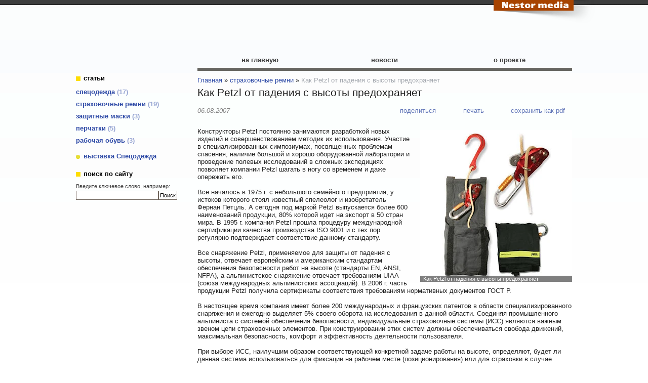

--- FILE ---
content_type: text/html; charset=utf-8
request_url: https://uniforma.nestormedia.com/index.pl?act=PRODUCT&id=30
body_size: 9655
content:
<!DOCTYPE html>
<html lang=ru><head>
<title>Как Petzl от падения с высоты предохраняет</title>
<meta http-equiv=Content-Type content="text/html; charset=UTF-8"><meta http-equiv=Content-Language content=ru>
<meta name=description content="Конструкторы Petzl постоянно занимаются разработкой новых изделий и совершенствованием методик их использования. Участие в специализированных симпозиумах, посвященных проблемам спасения, наличие большой и хорошо оборудованной лаборатории и ...">
<meta name=keywords content="Petzl, система, самостраховка, работа, страховочный, стандарт, высота, падение, безопасность, карабин, компания, позиционирование, веревка, случай, защита, автоматический">
<link href='style.css?v=1768523175' rel=stylesheet type=text/css>
<link rel="shortcut icon" href=favicon.ico>
<time>
<base target="_self">
<meta property=og:image content='https://uniforma.nestormedia.com/img/pages/30.jpg?ver=331445450868'>
<meta name=twitter:card content=summary_large_image>
<meta property=og:title content='Как Petzl от падения с высоты предохраняет'>
<meta property=og:type content=website>
<meta property=og:url content='https://uniforma.nestormedia.com/index.pl?act=PRODUCT&amp;id=30'>
<link rel=preconnect href=https://core.nestormedia.com/><script src='js.js?ver=176852317633' onload='var cookies_allowed=1; setTimeout(function(){ajax2({url:"index.pl?act=PERF&c="+perftest(cookies_allowed)+"&a="+detect(cookies_allowed)});},600)'></script><link rel=canonical href="https://uniforma.nestormedia.com/index.pl?act=PRODUCT&amp;id=30"><style>
:root {
--shop_img_width:px;
--P:#2e4aa6;
--P99:hsl(226 57% 99%); --onP99:#000;
--P98:hsl(226 57% 98%); --onP98:#000;
--P97:hsl(226 57% 97%); --onP97:#000;
--P96:hsl(226 57% 96%); --onP96:#000;
--P95:hsl(226 57% 95%); --onP95:#000;
--P90:hsl(226 57% 90%); --onP90:#000;
--P80:hsl(226 57% 80%); --onP80:#000;
--P70:hsl(226 57% 70%); --onP70:#000;
--P60:hsl(226 57% 60%); --onP60:#fff;
--P50:hsl(226 57% 50%); --onP50:#fff;
--P40:hsl(226 57% 40%); --onP40:#fff;
--P30:hsl(226 57% 30%); --onP30:#fff;
--P20:hsl(226 57% 20%); --onP20:#fff;
--P10:hsl(226 57% 10%); --onP10:#fff;
--S:#000000;
--S99:hsl(0 0% 99%); --onS99:#000;
--S98:hsl(0 0% 98%); --onS98:#000;
--S97:hsl(0 0% 97%); --onS97:#000;
--S96:hsl(0 0% 96%); --onS96:#000;
--S95:hsl(0 0% 95%); --onS95:#000;
--S90:hsl(0 0% 90%); --onS90:#000;
--S80:hsl(0 0% 80%); --onS80:#000;
--S70:hsl(0 0% 70%); --onS70:#000;
--S60:hsl(0 0% 60%); --onS60:#fff;
--S50:hsl(0 0% 50%); --onS50:#fff;
--S40:hsl(0 0% 40%); --onS40:#fff;
--S30:hsl(0 0% 30%); --onS30:#fff;
--S20:hsl(0 0% 20%); --onS20:#fff;
--S10:hsl(0 0% 10%); --onS10:#fff;
--N:#000000;
--N99:hsl(0 0% 99%); --onN99:#000;
--N98:hsl(0 0% 98%); --onN98:#000;
--N97:hsl(0 0% 97%); --onN97:#000;
--N96:hsl(0 0% 96%); --onN96:#000;
--N95:hsl(0 0% 95%); --onN95:#000;
--N90:hsl(0 0% 90%); --onN90:#000;
--N80:hsl(0 0% 80%); --onN80:#000;
--N70:hsl(0 0% 70%); --onN70:#000;
--N60:hsl(0 0% 60%); --onN60:#fff;
--N50:hsl(0 0% 50%); --onN50:#fff;
--N40:hsl(0 0% 40%); --onN40:#fff;
--N30:hsl(0 0% 30%); --onN30:#fff;
--N20:hsl(0 0% 20%); --onN20:#fff;
--N10:hsl(0 0% 10%); --onN10:#fff;
--var_style_cards_gap_px:20px;
--var_style_color_link:#2e4aa6;
--var_style_card_basis_px:220px;
--var_style_border_radius_px:0px;

}
</style></head>
<body class="looking--half url-act-product url-c-strahovochnye-remni url-s-strahovochnye-remni url-act-product-id-30 var_menu3_lvl2_type_desktop--click var_menu3_lvl2_type_mobile--click coredesktop" style="background:url(img/bg.jpg?v=1445448284) repeat-x top" topmargin=0 leftmargin=0 marginheight=0 marginwidth=0><input type=checkbox class=menu3checkbox id=menu3checkbox checked><label class=menu3__screen for=menu3checkbox></label>
<center>
<table border=0 cellpadding=0 cellspacing=0 width=980px height=101%>
<col width=240px><col>
<tr><td height=140><div style=position:absolute><img alt='' loading=lazy src= style="position:relative;left:-76px;" class=np onclick="location.href='http://uniforma.nestormedia.com/index.pl'"></div>
<td style=vertical-align:bottom><div style=position:absolute;top:0px><a style=position:relative;left:585px target=_blank href='http://www.nestormedia.com/'><img alt='' loading=lazy src=img/mark.png?v=1445450015 class=np></a></div>

<!-- headrot -->

<table class=tm><tr><td><a href='index.pl'>на главную</a><td><a href='index.pl?act=NEWSINDEX'>новости</a><td><a href='index.pl?act=ABOUT'>о проекте</a></table>
<tr><td class=lm>
<table width=100%  border=0 cellpadding=0 cellspacing=0 class=menu id=table-c>
<tr><td class=t>статьи
<tr><td><a href='index.pl?act=SUBJ&amp;subj=Cpecodezhda&amp;section=Cpecodezhda'>cпецодежда&nbsp;<span class=menu__pcount>17</span></a>
<tr><td><a href='index.pl?act=SUBJ&amp;subj=strahovochnye+remni&amp;section=strahovochnye+remni'>страховочные ремни&nbsp;<span class=menu__pcount>19</span></a>
<tr><td><a href='index.pl?act=SUBJ&amp;subj=zasschitnye+maski&amp;section=zasschitnye+maski'>защитные маски&nbsp;<span class=menu__pcount>3</span></a>
<tr><td><a href='index.pl?act=SUBJ&amp;subj=perchatki&amp;section=perchatki'>перчатки&nbsp;<span class=menu__pcount>5</span></a>
<tr><td><a href='index.pl?act=SUBJ&amp;subj=rabochaya+obuvw&amp;section=rabochaya+obuvw'>рабочая обувь&nbsp;<span class=menu__pcount>3</span></a>


<tr><td class=t style=background-image:url(img/k-u.gif?v=1294071096)><a target=_blank href='http://uniforma.nestorexpo.com/index.pl'>выставка Спецодежда</a>
<tr><td class=t>поиск по сайту
<tr><td>
<div class=search>Введите ключевое слово, например:</div>
<div class=search id=searchi></div><script>t="<fozZzrm actizZzon=inzZzdex.pl><input tyzZzpe=hidden name=azZzct value=searzZzch1><inzZzput style=width:68% nazZzme=strzZzing type=text value='' onfocus='this.value=\"\"'><input type=submit value=Поиск></fzZzorm>";t=t.replace(/zZz/g,''); document.getElementById('searchi').innerHTML = t;</script><br>
</table>

<rotate>
<!-- menu -->
<td class=m>
<div class='page page-product '>

<div class=wot>
<div class=breadcrumbs itemscope itemtype=https://schema.org/BreadcrumbList>
<a href='/'>Главная</a> <span class=breadcrumbs__sep>»</span> <span itemprop=itemListElement itemscope itemtype=https://schema.org/ListItem>
	<a itemprop=item href='/index.pl?act=SUBJ&amp;subj=strahovochnye+remni&amp;section=strahovochnye+remni'>страховочные ремни</a>
	<meta itemprop=position content=1>
	<meta itemprop=name content='страховочные ремни'>
</span> <span class=breadcrumbs__sep>»</span> <span itemprop=itemListElement itemscope itemtype=https://schema.org/ListItem>
	<span itemprop=item itemscope itemtype=https://schema.org/Thing itemid='https://uniforma.nestormedia.com/index.pl?act=PRODUCT&amp;id=30'>Как Petzl от падения с высоты предохраняет </span>
	<meta itemprop=position content=2>
	<meta itemprop=name content='Как Petzl от падения с высоты предохраняет '>
</span>
</div>
</div>



<div >
<link itemprop=image href="https://uniforma.nestormedia.com/img/pages/30.jpg?ver=331445450868">
<meta itemprop=category content='страховочные ремни'>



<content id=print >
<h1 itemprop=name>Как Petzl от падения с высоты предохраняет  </h1>

<div class=page__podh1>
<div class=dateline>06.08.2007</div>
<div class=page__tools>
 
 <button type=button class="btn btn--ghost" onclick="try{ navigator.share({url:'https://uniforma.nestormedia.com/index.pl?act=PRODUCT&id=30'}); }catch(e){}" aria-label="поделиться"	><i class='icon-share-nodes-solid'></i><span class="page__toolstext"> поделиться</span></button>
 <button type=button class="btn btn--ghost" onclick="printthis('print','headcom')" aria-label="печать"><i class='print-button__printicon icon-print'></i><span class="page__toolstext"> печать</span></button>
 <button type=button class="btn btn--ghost" onclick="pdfthis('print','headcom')" aria-label="сохранить как pdf"><i class='logo-pdf'></i><span class="page__toolstext"> сохранить как pdf</span></button>
</div>
</div>


<div itemprop=brand itemscope itemtype=https://schema.org/Brand>
<div itemprop=name content=""></div>
</div>


<div class=page__content itemprop=description><span class='zimgw bigimg zimgw--lb' style='width:300px;;min-width:120px' alt="Как Petzl от падения с высоты предохраняет  " onclick='lb({el:this,up:15})' itemprop=image itemscope itemtype=https://schema.org/ImageObject bigimg='img/pages/30.jpg?ver=129422662333px'><img class='zimg' src='img/pages/30.jpg?ver=129422662333px&w=300' width=400 height=400 oncontextmenu='return false' alt="Как Petzl от падения с высоты предохраняет  "  loading=eager fetchpriority=high itemprop=thumbnailUrl><link itemprop=contentUrl href='img/pages/30.jpg?ver=129422662333px'><meta itemprop=representativeOfPage content=true></span>   Конструкторы Petzl постоянно занимаются разработкой новых изделий и совершенствованием методик их использования. Участие в специализированных симпозиумах, посвященных проблемам спасения, наличие большой и хорошо оборудованной лаборатории и проведение полевых исследований в сложных экспедициях позволяет компании Petzl шагать в ногу со временем и даже опережать его.<br>
<br>
Все началось в 1975 г. с небольшого семейного предприятия, у истоков которого стоял известный спелеолог и изобретатель Фернан Петцль. А сегодня под маркой Petzl выпускается более 600 наименований продукции, 80% которой идет на экспорт в 50 стран мира. В 1995 г. компания Petzl прошла процедуру международной сертификации качества производства ISO 9001 и с тех пор регулярно подтверждает соответствие данному стандарту.<br>
<br>
Все снаряжение Petzl, применяемое для защиты от падения с высоты, отвечает европейским и американским стандартам обеспечения безопасности работ на высоте (стандарты EN, ANSI, NFPA), а альпинистское снаряжение отвечает требованиям UIAA (союза международных альпинистских ассоциаций). В 2006 г. часть продукции Petzl получила сертификаты соответствия требованиям нормативных документов ГОСТ Р.<br>
<br>
В настоящее время компания имеет более 200 международных и французских патентов в области специализированного снаряжения и ежегодно выделяет 5% своего оборота на исследования в данной области. Соединяя промышленного альпиниста с системой обеспечения безопасности, индивидуальные страховочные системы (ИСС) являются важным звеном цепи страховочных элементов. При конструировании этих систем должны обеспечиваться свобода движений, максимальная безопасность, комфорт и эффективность деятельности пользователя.<br>
<br>
При выборе ИСС, наилучшим образом соответствующей конкретной задаче работы на высоте, определяют, будет ли данная система использоваться для фиксации на рабочем месте (позиционирования) или для страховки в случае срыва. При позиционировании исполнитель находится в подвешенном положении. Системы для позиционирования должны отвечать стандарту EN 358.<br>
<br>
Компания Petzl снабжает свои страховочные системы для позиционирования несколькими точками присоединения. Таким образом обеспечивается наиболее равномерное распределение нагрузки на ремни и максимальный комфорт при длительных зависаниях. Если существует риск падения с высоты, применяют страховочные системы, обеспечивающие безопасность в случае срыва.<br>
<br>
Такие системы определены в стандарте EN 363, подразумевающем исполнение другого стандарта — EN 361 («Страховочные системы для защиты при падении с высоты и самостраховки с амортизаторами срыва»). В этом случае страховочные системы обеспечивают наилучшее распределение усилия рывка и наиболее благоприятное расположение тела после удержания срыва. Они имеют высоко расположенные точки присоединения на груди или спине. В страховочных системах Petzl использован весь опыт работы компании в области скалолазания и альпинизма.<br>
<br>
Поэтому сегодня в данных изделиях применяются однородные материалы, что продлевает срок службы систем, а также высокие технологии автоматической прошивки (контроль качества шва осуществляется с помощью электроники). Применение автоматических пряжек DoubleBack позволяет быстро регулировать размеры страховочных систем. На ножных обхватах используются быстрорасстегивающиеся пряжки FAST.<br>
<br>
Самостраховка — это гибкий элемент, соединяющий ИСС с точкой закрепления на поверхности высотного объекта. При конструировании самостраховок следят за обеспечением максимальной свободы перемещения и максимальной безопасности пользователя. В зависимости от цели применения страховки используются либо для удержания от срыва, либо для позиционирования.<br>
<br>
Применяются они и с системами защиты от падения. Удержание (работа на привязи) ограничивает область перемещения исполнителя и предохраняет его от доступа в зону возможного срыва. Такая техника предусматривает применение точек крепления (анкеров) в сочетании с самостраховками в соответствии со стандартом EN 354. При позиционировании на рабочем месте промышленный альпинист находится в подвешенном положении и применяет регулируемые самостраховки в соответствии с требованиями стандарта EN 358. Такой способ позволяет освободить руки для работы и не отвлекаться на сохранение равновесия. При такой конфигурации системы допускается падение на глубину не более 50 см.<br>
<br>
Если существует риск падения на большую глубину, следует применять систему, защищающую при падении. Регулируемые самостраховки предполагают минимальные динамические нагрузки, так как для их комплектации используются основные нейлоновые полустатические веревки. Это очень легкий, эластичный, устойчивый к износу и старению материал. Самостраховки проходят процедуру строгого контроля качества. Petzl предлагает регулируемые самостраховки Grillon, Grillon Hook и Grillon MGO. Нерегулируемые самостраховки предназначены для позиционирования (фиксации в рабочем положении) промальпиниста и для дублирования основной страховки. Они изготавливаются из основной динамической веревки, эластичны и легки. Petzl предлагает нерегулируемые самостраховки Jane, Jane Manu Croche и Jane MGO. Кроме того, компания предлагает амортизаторы рывка (EN 355).<br>
<br>
Амортизатор рывка является составной частью системы защиты от падения с высоты, обеспечивающей максимальную безопасность. Поглощение энергии при падении осуществляется при разрыве специальных швов самостраховки. Гарантируется, что на процесс разрыва не влияют климатические условия. Карабины могут иметь различные форму и размеры, иметь или не иметь механизм фиксации защелки. Размер и форма карабина определяет ширину раскрытия защелки и в конечном итоге тип крепления, в которое может быть вщелкнут карабин. В предлагаемых Petzl карабинах (Am’D, William, Attache, OK, Freino и Spirit) использовано решение Keilock (гладкая поверхность карабина и защелки исключает возможность зацепления карабина за анкер, веревку, элементы ИСС). Кроме того, карабины Am’D, William и OK оснащаются автоматической системой блокировки защелки карабина Triact (металлическая муфта, быстрая разблокировка).<br>
<br>
Известно, что наиболее предпочтительным способом достижения рабочего места при работе на высоте является спуск. По этой причине спусковые устройства являются одним из главных предметов альпснаряжения. Для увеличения безопасности предпочтительнее использовать автоматические (самоостанавливающиеся) спусковые устройства. Еще больший уровень безопасности обеспечивает функция «антипаник» (мгновенная остановка при слишком сильном нажатии на управляющую рукоятку).<br>
<br>
Из предлагаемых Petzl автоматических спусковых устройств таким механизмом оснащается, например, автоматическое спусковое и страховочное устройство для одной веревки I’D. Веревочные зажимы характеризуются широким спектром применения (подъем по веревке, полиспасты, самостраховка). Так, традиционный зажим с ручкой, изначально предназначенный для лазания по фиксированной веревке, может с успехом применяться, например, и в качестве зажима для чрезвычайных ситуаций (так называемый зажим на всякий случай), и как страховочный зажим с защитой от случайного выщелкивания из веревки. Высокий уровень процесса изготовления начиная от раскроя металлического листа и заканчивая фальцовкой и заклепыванием гарантирует наилучшее соотношение между малым весом и прочностью каждого изделия.<br>
<br>
Наконец, для того, чтобы гарантировать профессионалам наилучшую и наиболее подходящую защиту, специалисты Petzl разработали серию касок, защищенных высокопрочной поликарбонатной оболочкой, рассчитанную на специальные виды применения как при работах на уровне земли, так и при работах на высоте. В первом случае каска должна в случае необходимости легко сниматься и соответствовать требованиям стандарта EN 397 («Промышленные каски», подбородочный ремешок выдерживает нагрузку на разрыв не менее 250 Н).<br>
<br>
При работах же на высоте существенным является то, что каска должна остаться на голове при ударе об объект. В этом случае подбородочный ремешок более прочен (выдерживает нагрузку на разрыв не менее 500 Н) и удовлетворяет требованиям стандарта на альпкаски (EN 12492).<br>
<br>
Уже более 30 лет компания Petzl (Франция) находится в числе лидеров в области производства специального снаряжения для альпинистов, скалолазов и спелеологов. Помимо данного традиционного для компании направления, в последнее время Petzl все больше внимания уделяет таким бурно развивающимся направлениям, как снаряжение для организации и проведения высотных работ, снаряжение для проведения спасательных работ, а также налобные фонари общего и специального назначения.<br>
<br>
<b>Сергей ЗОЛОТОВ</b></div>


<div style=clear:both></div>


<br>
<br>

<br><br>
</content>
</div>










<br><br><br>
<h3 class=page__morefromcath><span>Ещё из раздела <a href='index.pl?act=SUBJ&amp;subj=strahovochnye+remni&amp;section=strahovochnye+remni'>страховочные ремни</a></span></h3>
<div class='cards cards--place--cs cards--place--more cards--grid'>
<div class='cards__card' data-ordname='p^31' itemprop=itemListElement itemscope itemtype=https://schema.org/Offer>
<div class='card'>

<a class=card__imgw href='index.pl?act=PRODUCT&id=31'>
<img alt='' loading=lazy class='card__img card__img--contain' src='img/pages/31-s.jpg?ver=129414337233&w=320' >
<link itemprop=image href="https://uniforma.nestormedia.com/img/pages/31-s.jpg?ver=129414337233">
</a>

<div class=card__textw>
<div class='card__title h'><a class=dn href='https://uniforma.nestormedia.com/index.pl?act=PRODUCT&id=31' itemprop=url><span itemprop=name>Клиновой страховочный анкер Saflok  </span></a></div>
<ul class=card__tagsul></ul>
<div class=card__text><div class=card__textcrop itemprop=description>DBI-SALA, бренд компании Capital Safety, фигурирующий исключительно на рынке средств защиты от падения с высоты, объявил о начале продаж нового продукта, клинового анкера для крепления к бетону Saflok. Данный анкер может быть использован вновь и  ...</div></div>
<div class=card__more><a class='more card__morebtn' href='index.pl?act=PRODUCT&id=31'>подробнее</a></div>
<div class=card__date><div class=dateline>26.08.2009</div></div>
</div>
<!-- shop-in-card31 -->
</div>
</div>

<div class='cards__card' data-ordname='p^32' itemprop=itemListElement itemscope itemtype=https://schema.org/Offer>
<div class='card'>

<a class=card__imgw href='index.pl?act=PRODUCT&id=32'>
<img alt='' loading=lazy class='card__img card__img--contain' src='img/pages/32-s.jpg?ver=129414338633&w=320' >
<link itemprop=image href="https://uniforma.nestormedia.com/img/pages/32-s.jpg?ver=129414338633">
</a>

<div class=card__textw>
<div class='card__title h'><a class=dn href='https://uniforma.nestormedia.com/index.pl?act=PRODUCT&id=32' itemprop=url><span itemprop=name>Новая саморегулирующаяся страховочная система  </span></a></div>
<ul class=card__tagsul></ul>
<div class=card__text><div class=card__textcrop itemprop=description>Компания DBI-Sala объявила о начале продаж своих новых саморегулирующихся страховочных тросов 100% Tie-Off Talon. Это устройство для защиты от падения обеспечивает полную безопасность персоналу, которому при выполнении тех или иных работ требуется  ...</div></div>
<div class=card__more><a class='more card__morebtn' href='index.pl?act=PRODUCT&id=32'>подробнее</a></div>
<div class=card__date><div class=dateline>28.04.2008</div></div>
</div>
<!-- shop-in-card32 -->
</div>
</div>

<div class='cards__card' data-ordname='p^34' itemprop=itemListElement itemscope itemtype=https://schema.org/Offer>
<div class='card'>

<a class=card__imgw href='index.pl?act=PRODUCT&id=34'>
<img alt='' loading=lazy class='card__img card__img--contain' src='img/pages/34-s.jpg?ver=129414348733&w=320' >
<link itemprop=image href="https://uniforma.nestormedia.com/img/pages/34-s.jpg?ver=129414348733">
</a>

<div class=card__textw>
<div class='card__title h'><a class=dn href='https://uniforma.nestormedia.com/index.pl?act=PRODUCT&id=34' itemprop=url><span itemprop=name>Новые страховочные стропы в состоянии выдержать большой вес  </span></a></div>
<ul class=card__tagsul></ul>
<div class=card__text><div class=card__textcrop itemprop=description>Компания DBI-SALA, ведущий мировой производитель предохраняющего от падения защитного оборудования, объявила о начале производства новой серии особо прочных страховочных строп, предназначенных для использования при высотных работах. Стропы и  ...</div></div>
<div class=card__more><a class='more card__morebtn' href='index.pl?act=PRODUCT&id=34'>подробнее</a></div>
<div class=card__date><div class=dateline>31.07.2007</div></div>
</div>
<!-- shop-in-card34 -->
</div>
</div>

<div class='cards__card' data-ordname='p^26' itemprop=itemListElement itemscope itemtype=https://schema.org/Offer>
<div class='card'>

<a class=card__imgw href='index.pl?act=PRODUCT&id=26'>
<img alt='' loading=lazy class='card__img card__img--contain' src='img/pages/26-s.jpg?ver=129414319533&w=320' >
<link itemprop=image href="https://uniforma.nestormedia.com/img/pages/26-s.jpg?ver=129414319533">
</a>

<div class=card__textw>
<div class='card__title h'><a class=dn href='https://uniforma.nestormedia.com/index.pl?act=PRODUCT&id=26' itemprop=url><span itemprop=name>Ремни страхования инструмента Tool Safety Straps  </span></a></div>
<ul class=card__tagsul></ul>
<div class=card__text><div class=card__textcrop itemprop=description>Работая на высоте, важно не упускать из рук инструмента. По крайней мере, контролировать его возврат, если он случайно выскользнул из рук. Поэтому компания Capital Safety и озаботилась созданием страховочных ремней Tool Safety Straps. Данные ремни  ...</div></div>
<div class=card__more><a class='more card__morebtn' href='index.pl?act=PRODUCT&id=26'>подробнее</a></div>
<div class=card__date><div class=dateline>14.07.2009</div></div>
</div>
<!-- shop-in-card26 -->
</div>
</div>

<div class='cards__card' data-ordname='p^35' itemprop=itemListElement itemscope itemtype=https://schema.org/Offer>
<div class='card'>

<a class=card__imgw href='index.pl?act=PRODUCT&id=35'>
<img alt='' loading=lazy class='card__img card__img--contain' src='img/pages/35-s.jpg?ver=129414352833&w=320' >
<link itemprop=image href="https://uniforma.nestormedia.com/img/pages/35-s.jpg?ver=129414352833">
</a>

<div class=card__textw>
<div class='card__title h'><a class=dn href='https://uniforma.nestormedia.com/index.pl?act=PRODUCT&id=35' itemprop=url><span itemprop=name>Спасательное устройство Rollgliss R500 для высотников  </span></a></div>
<ul class=card__tagsul></ul>
<div class=card__text><div class=card__textcrop itemprop=description>Новое спасательно-страховочное устройство Rollgliss R500 расширило гамму предлагаемых DBI-SALA и Capital Safety средств обеспечения безопасной работы на высоте. Данная система обеспечивает управляемый спуск, самостоятельное спасение, экстренную  ...</div></div>
<div class=card__more><a class='more card__morebtn' href='index.pl?act=PRODUCT&id=35'>подробнее</a></div>
<div class=card__date><div class=dateline>07.05.2010</div></div>
</div>
<!-- shop-in-card35 -->
</div>
</div>

<div class='cards__card' data-ordname='p^36' itemprop=itemListElement itemscope itemtype=https://schema.org/Offer>
<div class='card'>

<a class=card__imgw href='index.pl?act=PRODUCT&id=36'>
<img alt='' loading=lazy class='card__img card__img--contain' src='img/pages/36-s.jpg?ver=129414354133&w=320' >
<link itemprop=image href="https://uniforma.nestormedia.com/img/pages/36-s.jpg?ver=129414354133">
</a>

<div class=card__textw>
<div class='card__title h'><a class=dn href='https://uniforma.nestormedia.com/index.pl?act=PRODUCT&id=36' itemprop=url><span itemprop=name>Средства защиты от падения Nomex/Kevlar High Temperature  </span></a></div>
<ul class=card__tagsul></ul>
<div class=card__text><div class=card__textcrop itemprop=description>Компания DBI-SALA, разрабатывающая, производящая и продвигающая средства защиты от падения с высоты под брендом Capital Safety, анонсировала новый защитный комплект Nomex/Kevlar High Temperature. Рассчитанная на профессионалов-высотников новинка  ...</div></div>
<div class=card__more><a class='more card__morebtn' href='index.pl?act=PRODUCT&id=36'>подробнее</a></div>
<div class=card__date><div class=dateline>26.11.2009</div></div>
</div>
<!-- shop-in-card36 -->
</div>
</div>

<div class='cards__card' data-ordname='p^37' itemprop=itemListElement itemscope itemtype=https://schema.org/Offer>
<div class='card'>

<a class=card__imgw href='index.pl?act=PRODUCT&id=37'>
<img alt='' loading=lazy class='card__img card__img--contain' src='img/pages/37-s.jpg?ver=129414356133&w=320' >
<link itemprop=image href="https://uniforma.nestormedia.com/img/pages/37-s.jpg?ver=129414356133">
</a>

<div class=card__textw>
<div class='card__title h'><a class=dn href='https://uniforma.nestormedia.com/index.pl?act=PRODUCT&id=37' itemprop=url><span itemprop=name>Средства защиты от падения для ветроэнергетики  </span></a></div>
<ul class=card__tagsul></ul>
<div class=card__text><div class=card__textcrop itemprop=description>Компания DBI-SALA анонсировала свои новые решения Wind Energy Fall Protection Solutions, разработанные для защиты от падения с высоты работников ветроэнергетической отрасли. Это обвязка ExoFit XP Wind Energy Harness и страховочный шнур Force2 Wind  ...</div></div>
<div class=card__more><a class='more card__morebtn' href='index.pl?act=PRODUCT&id=37'>подробнее</a></div>
<div class=card__date><div class=dateline>04.11.2009</div></div>
</div>
<!-- shop-in-card37 -->
</div>
</div>

<div class='cards__card' data-ordname='p^38' itemprop=itemListElement itemscope itemtype=https://schema.org/Offer>
<div class='card'>

<a class=card__imgw href='index.pl?act=PRODUCT&id=38'>
<img alt='' loading=lazy class='card__img card__img--contain' src='img/pages/38-s.jpg?ver=129414356633&w=320' >
<link itemprop=image href="https://uniforma.nestormedia.com/img/pages/38-s.jpg?ver=129414356633">
</a>

<div class=card__textw>
<div class='card__title h'><a class=dn href='https://uniforma.nestormedia.com/index.pl?act=PRODUCT&id=38' itemprop=url><span itemprop=name>Средства защиты от падения, изготавливаемые по технологии REPEL  </span></a></div>
<ul class=card__tagsul></ul>
<div class=card__text><div class=card__textcrop itemprop=description>Новая технология изготовления технического текстиля REPEL использована при разработке новой страховочной системы от DBI-SALA, компании, специализирующейся на производстве средств защиты от падения с высоты. При изготовлении ремней страховочной  ...</div></div>
<div class=card__more><a class='more card__morebtn' href='index.pl?act=PRODUCT&id=38'>подробнее</a></div>
<div class=card__date><div class=dateline>15.03.2010</div></div>
</div>
<!-- shop-in-card38 -->
</div>
</div>

<div class='cards__card' data-ordname='p^39' itemprop=itemListElement itemscope itemtype=https://schema.org/Offer>
<div class='card'>

<a class=card__imgw href='index.pl?act=PRODUCT&id=39'>
<img alt='' loading=lazy class='card__img card__img--contain' src='img/pages/39-s.jpg?ver=129414357033&w=320' >
<link itemprop=image href="https://uniforma.nestormedia.com/img/pages/39-s.jpg?ver=129414357033">
</a>

<div class=card__textw>
<div class='card__title h'><a class=dn href='https://uniforma.nestormedia.com/index.pl?act=PRODUCT&id=39' itemprop=url><span itemprop=name>Средство защиты от падения следующего поколения  </span></a></div>
<ul class=card__tagsul></ul>
<div class=card__text><div class=card__textcrop itemprop=description>Бренд DBI- SALA компании Capital Safety, под которым изготавливаются исключительно средства защиты от падения, предложил австралийскому рынку изделие нового поколения ExoFit NEX. Революционная технологически продвинутая страховочная портупея полного  ...</div></div>
<div class=card__more><a class='more card__morebtn' href='index.pl?act=PRODUCT&id=39'>подробнее</a></div>
<div class=card__date><div class=dateline>29.10.2010</div></div>
</div>
<!-- shop-in-card39 -->
</div>
</div>

<div class='cards__card' data-ordname='p^40' itemprop=itemListElement itemscope itemtype=https://schema.org/Offer>
<div class='card'>

<a class=card__imgw href='index.pl?act=PRODUCT&id=40'>
<img alt='' loading=lazy class='card__img card__img--contain' src='img/pages/40-s.jpg?ver=129414357833&w=320' >
<link itemprop=image href="https://uniforma.nestormedia.com/img/pages/40-s.jpg?ver=129414357833">
</a>

<div class=card__textw>
<div class='card__title h'><a class=dn href='https://uniforma.nestormedia.com/index.pl?act=PRODUCT&id=40' itemprop=url><span itemprop=name>Страховочная система Delta Tower Workers Harness  </span></a></div>
<ul class=card__tagsul></ul>
<div class=card__text><div class=card__textcrop itemprop=description>Компания Capital Safety в лице своего брэнда DBI-SALA объявила о начале продаж своей новой страховочной системы Delta Tower Workers Harness. Данная страховочная система является усовершенствованной версией страховочной системы E525, активно  ...</div></div>
<div class=card__more><a class='more card__morebtn' href='index.pl?act=PRODUCT&id=40'>подробнее</a></div>
<div class=card__date><div class=dateline>27.05.2009</div></div>
</div>
<!-- shop-in-card40 -->
</div>
</div>

<div class='cards__card' data-ordname='p^41' itemprop=itemListElement itemscope itemtype=https://schema.org/Offer>
<div class='card'>

<a class=card__imgw href='index.pl?act=PRODUCT&id=41'>
<img alt='' loading=lazy class='card__img card__img--contain' src='img/pages/41-s.jpg?ver=129414358333&w=320' >
<link itemprop=image href="https://uniforma.nestormedia.com/img/pages/41-s.jpg?ver=129414358333">
</a>

<div class=card__textw>
<div class='card__title h'><a class=dn href='https://uniforma.nestormedia.com/index.pl?act=PRODUCT&id=41' itemprop=url><span itemprop=name>Страховочная система Railok 90  </span></a></div>
<ul class=card__tagsul></ul>
<div class=card__text><div class=card__textcrop itemprop=description>Производитель средств обеспечения безопасной работы на высоте, компания DBI- SALA, анонсирует новый страховочный продукт Railok 90, который, как всегда, удерживает от падения, на этот раз с высоких технологических лестниц. Реечная система Railok 90  ...</div></div>
<div class=card__more><a class='more card__morebtn' href='index.pl?act=PRODUCT&id=41'>подробнее</a></div>
<div class=card__date><div class=dateline>10.12.2010</div></div>
</div>
<!-- shop-in-card41 -->
</div>
</div>

<div class='cards__card' data-ordname='p^25' itemprop=itemListElement itemscope itemtype=https://schema.org/Offer>
<div class='card'>

<a class=card__imgw href='index.pl?act=PRODUCT&id=25'>
<img alt='' loading=lazy class='card__img card__img--contain' src='img/pages/25-s.jpg?ver=129414316433&w=320' >
<link itemprop=image href="https://uniforma.nestormedia.com/img/pages/25-s.jpg?ver=129414316433">
</a>

<div class=card__textw>
<div class='card__title h'><a class=dn href='https://uniforma.nestormedia.com/index.pl?act=PRODUCT&id=25' itemprop=url><span itemprop=name>Страховочные ремни со встроенным спасательным устройством  </span></a></div>
<ul class=card__tagsul></ul>
<div class=card__text><div class=card__textcrop itemprop=description>На рынке средств защиты от падения с высоты появилось новое страховочное средство, предназначенное для высотников, работающих над водой, в портах, доках или на оффшорных нефтевышках. Средство ExoFit XP Flotation Harness от DBI-SALA включает  ...</div></div>
<div class=card__more><a class='more card__morebtn' href='index.pl?act=PRODUCT&id=25'>подробнее</a></div>
<div class=card__date><div class=dateline>03.12.2009</div></div>
</div>
<!-- shop-in-card25 -->
</div>
</div>
<!--cardsadd--><div class=cards__card></div><div class=cards__card></div><div class=cards__card></div></div>




</div><script src='lightbox.js?ver=163346031833'></script>
</table>
<table width=100% bgcolor=#4a4a4a><tr><td><center>
<table width=980px><tr><td width=220px class=bc><a href='index.pl' onmouseover="this.href ='index.pl?ac'+'t=LOGINFORM'" style="text-decoration:none;color: #fff;">©</a> Nestor 2026
<td class=bc>
Спецодежда
<div>Минск, пр. Машерова 25, к.427</div>

<div><a rel=nofollow href='tel:+375173354481' >+375 (17) 335-44-81 (мы не продаем товары и услуги</a><br>описанные в статьях)</div>
<div></div>
<div><a href='https://uniforma.nestormedia.com/'>uniforma.nestormedia.com</a></div>
<br>Сайт работает на платформе <a class='ncadv icon-snowplow-solid' href='https://nestorclub.com/index.pl?act=PRODUCT&id=58'>Nestorclub.com</a><br></table>



<script type="application/ld+json">{"name":"Спецодежда","@type":"Organization","logo":"https://uniforma.nestormedia.com/logo.jpg","@context":"https://schema.org","telephone":["+375173354481"],"geo":{"latitude":null,"longitude":null},"legalName":"Издательство НЕСТОР","url":"https://uniforma.nestormedia.com/"}</script>

<div id=tmpl_hrefer style=display:none>
<a class="hrefer icon-share-from-square-regular" aria-label="Скопировать ссылку на этот фрагмент" data-tippy-content="Скопировать ссылку на этот фрагмент"  data-copyok="✓ Ссылка скопирована!"></a>
</div>

<div class=bbw><div id=bbw></div></div><!-- nc:c:home:uniforma.nestormedia.com --></body></html>